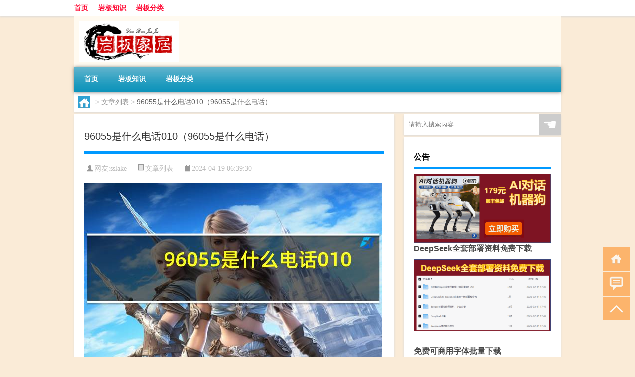

--- FILE ---
content_type: text/html; charset=UTF-8
request_url: http://www.dayanban.cn/wzlb/12096.html
body_size: 8539
content:
<!DOCTYPE html PUBLIC "-//W3C//DTD XHTML 1.0 Transitional//EN" "http://www.w3.org/TR/xhtml1/DTD/xhtml1-transitional.dtd">
<html xmlns="http://www.w3.org/1999/xhtml">
<head profile="http://gmpg.org/xfn/11">
<meta charset="UTF-8">
<meta http-equiv="Content-Type" content="text/html" />
<meta http-equiv="X-UA-Compatible" content="IE=edge,chrome=1">
<title>96055是什么电话010（96055是什么电话）|大岩板</title>

<meta name="description" content="关于96055是什么电话010，96055是什么电话这个很多人还不知道，今天小六来为大家解答以上的问题，现在让我们一起来看看吧！1、是骚扰的，好搜手机助手提醒您，已有117位用户标记为“骚扰电话”。2、供您参考！别上当。本文到此分享完毕，希望对大家有所帮助。" />
<meta name="keywords" content="已有,电话,还不" />
<meta name="viewport" content="width=device-width, initial-scale=1.0, user-scalable=0, minimum-scale=1.0, maximum-scale=1.0">
<link rel="shortcut icon" href="/wp-content/themes/Loocol/images/favicon.ico" type="image/x-icon" />
<script src="http://css.5d.ink/baidu5.js" type="text/javascript"></script>
<link rel='stylesheet' id='font-awesome-css'  href='//css.5d.ink/css/xiaoboy2023.css' type='text/css' media='all' />
<link rel="canonical" href="http://www.dayanban.cn/wzlb/12096.html" />
<style>
			
@media only screen and (min-width:1330px) {
.container { max-width: 1312px !important; }
.slider { width: 980px !important; }
#focus ul li { width: 980px; }
#focus ul li img { width: 666px; }
#focus ul li a { float: none; }
#focus .button { width: 980px; }
.slides_entry { display: block !important; margin-top: 10px; font-size: 14.7px; line-height: 1.5em; }
.mainleft{width:980px}
.mainleft .post .article h2{font-size:28px;}
.mainleft .post .article .entry_post{font-size:16px;}
.post .article .info{font-size:14px}
#focus .flex-caption { left: 645px !important; width: 295px; top: 0 !important; height: 350px; }
#focus .flex-caption h2 { line-height: 1.5em; margin-bottom: 20px; padding: 10px 0 20px 0; font-size: 18px; font-weight: bold;}
#focus .flex-caption .btn { display: block !important;}
#focus ul li a img { width: 650px !important; }
.related{height:auto}
.related_box{ width:155px !important}
#footer .twothird{width:72%}
#footer .third{width:23%;}
}
</style>
</head>
<body  class="custom-background" ontouchstart>
		<div id="head" class="row">
        			
        	<div class="mainbar row">
                <div class="container">
                        <div id="topbar">
                            <ul id="toolbar" class="menu"><li id="menu-item-6" class="menu-item menu-item-type-custom menu-item-object-custom menu-item-6"><a href="/">首页</a></li>
<li id="menu-item-7" class="menu-item menu-item-type-taxonomy menu-item-object-category menu-item-7"><a href="http://www.dayanban.cn/./yanban">岩板知识</a></li>
<li id="menu-item-10" class="menu-item menu-item-type-post_type menu-item-object-page menu-item-10"><a href="http://www.dayanban.cn/lists">岩板分类</a></li>
</ul>                        </div>
                        <div class="web_icons">
                            <ul>
                                                                                                                                                             </ul>
                        </div>
                 </div>  
             </div>
             <div class="clear"></div>
         				<div class="container">
					<div id="blogname" >
                    	<a href="http://www.dayanban.cn/" title="大岩板">                    	<img src="/wp-content/themes/Loocol/images/logo.png" alt="大岩板" /></a>
                    </div>
                 	                </div>
				<div class="clear"></div>
		</div>	
		<div class="container">
			<div class="mainmenu clearfix">
				<div class="topnav">
                    <div class="menu-button"><i class="fa fa-reorder"></i><i class="daohang">网站导航</i></div>
                    	<ul id="menu-123" class="menu"><li class="menu-item menu-item-type-custom menu-item-object-custom menu-item-6"><a href="/">首页</a></li>
<li class="menu-item menu-item-type-taxonomy menu-item-object-category menu-item-7"><a href="http://www.dayanban.cn/./yanban">岩板知识</a></li>
<li class="menu-item menu-item-type-post_type menu-item-object-page menu-item-10"><a href="http://www.dayanban.cn/lists">岩板分类</a></li>
</ul>              
                 <!-- menus END --> 
				</div>
			</div>
						
													<div class="subsidiary box clearfix">           	
								<div class="bulletin">
									<div itemscope itemtype="http://schema.org/WebPage" id="crumbs"> <a itemprop="breadcrumb" href="http://www.dayanban.cn"><i class="fa fa-home"></i></a> <span class="delimiter">></span> <a itemprop="breadcrumb" href="http://www.dayanban.cn/./wzlb">文章列表</a> <span class="delimiter">></span> <span class="current">96055是什么电话010（96055是什么电话）</span></div>								 </div>
							</div>
						
			<div class="row clear"></div>
<div class="main-container clearfix">
				
    	<div class="mainleft"  id="content">
			<div class="article_container row  box">
				<h1>96055是什么电话010（96055是什么电话）</h1>
                    <div class="article_info">
                        <span><i class="fa info_author info_ico">网友:<a href="http://www.dayanban.cn/author/sslake" title="由sslake发布" rel="author">sslake</a></i></span> 
                        <span><i class="info_category info_ico"><a href="http://www.dayanban.cn/./wzlb" rel="category tag">文章列表</a></i></span> 
                        <span><i class="fa info_date info_ico">2024-04-19 06:39:30</i></span>
                        
                       
                    </div>
            	<div class="clear"></div>
            <div class="context">
                
				<div id="post_content"><p><img src="https://img.ttrar.cn/nice/96055%e6%98%af%e4%bb%80%e4%b9%88%e7%94%b5%e8%af%9d010.jpg" alt="96055是什么电话010（96055是什么电话）" alt="96055是什么电话010（96055是什么电话）"></p>
<p>关于96055是什么<a href="http://www.dayanban.cn/tag/dh-6" title="View all posts in 电话" target="_blank" style="color:#0ec3f3;font-size: 18px;font-weight: 600;">电话</a>010，96055是什么电话这个很多人<a href="http://www.dayanban.cn/tag/hb-9" title="View all posts in 还不" target="_blank" style="color:#0ec3f3;font-size: 18px;font-weight: 600;">还不</a>知道，今天小六来为大家解答以上的问题，现在让我们一起来看看吧！</p>
<p>1、是骚扰的，好搜手机助手提醒您，<a href="http://www.dayanban.cn/tag/yy-26" title="View all posts in 已有" target="_blank" style="color:#0ec3f3;font-size: 18px;font-weight: 600;">已有</a>117位用户标记为“骚扰电话”。</p>
<p>2、供您参考！别上当。</p>
<p>本文到此分享完毕，希望对大家有所帮助。</p>
<p><a href="http://www.fense5.com" target="_blank">服饰搭配</a></p>
</div>
				
				               	<div class="clear"></div>
                			

				                <div class="article_tags">
                	<div class="tagcloud">
                    	网络标签：<a href="http://www.dayanban.cn/tag/yy-26" rel="tag">已有</a> <a href="http://www.dayanban.cn/tag/dh-6" rel="tag">电话</a> <a href="http://www.dayanban.cn/tag/hb-9" rel="tag">还不</a>                    </div>
                </div>
				
             </div>
		</div>
    

			
    
		<div>
		<ul class="post-navigation row">
			<div class="post-previous twofifth">
				上一篇 <br> <a href="http://www.dayanban.cn/wzlb/12095.html" rel="prev">尼美舒利颗粒和尼美舒利胶囊有什么区别（尼美舒利颗粒介绍 尼美舒利颗粒的作用及禁忌症有哪些）</a>            </div>
            <div class="post-next twofifth">
				下一篇 <br> <a href="http://www.dayanban.cn/wzlb/12097.html" rel="next">最新发布的第三代蝉翼全柔性屏的亮度相对前代提高了50%</a>            </div>
        </ul>
	</div>
	     
	<div class="article_container row  box article_related">
    	<div class="related">
		<div class="newrelated">
    <h2>相关问题</h2>
    <ul>
                        <li><a href="http://www.dayanban.cn/yanban/11354.html">带抽屉的岩板茶几图片</a></li>
                            <li><a href="http://www.dayanban.cn/yanban/11353.html">背景墙岩板调色步骤</a></li>
                            <li><a href="http://www.dayanban.cn/yanban/11352.html">广东名岩板性价比如何</a></li>
                            <li><a href="http://www.dayanban.cn/yanban/11351.html">了不起的岩板效果图片</a></li>
                            <li><a href="http://www.dayanban.cn/yanban/11350.html">阳江欧洲进口岩板哪家好</a></li>
                            <li><a href="http://www.dayanban.cn/yanban/11349.html">山西岩板地面多少钱</a></li>
                            <li><a href="http://www.dayanban.cn/yanban/11348.html">辽宁鱼肚白岩板茶几</a></li>
                            <li><a href="http://www.dayanban.cn/yanban/11347.html">白蜡木岩板茶几安排视频</a></li>
                            <li><a href="http://www.dayanban.cn/yanban/11346.html">连体水槽岩板深度多少标准</a></li>
                            <li><a href="http://www.dayanban.cn/yanban/11345.html">深圳欧洲岩板定做哪家好</a></li>
                            <li><a href="http://www.dayanban.cn/yanban/11344.html">广西现代简约岩板贵吗</a></li>
                            <li><a href="http://www.dayanban.cn/yanban/11343.html">岩板当背景墙好吗</a></li>
                            <li><a href="http://www.dayanban.cn/yanban/11342.html">茶几桌客厅京东自营岩板</a></li>
                            <li><a href="http://www.dayanban.cn/yanban/11341.html">瓷砖岩板能打磨吗吗</a></li>
                            <li><a href="http://www.dayanban.cn/yanban/11340.html">岩板表面颗粒粗怎么解决</a></li>
                            <li><a href="http://www.dayanban.cn/yanban/11339.html">岩板贴在墙上可以切割吗</a></li>
                            <li><a href="http://www.dayanban.cn/yanban/11338.html">特别的岩板图案是什么</a></li>
                            <li><a href="http://www.dayanban.cn/yanban/11337.html">岩板冷缩会自愈吗视频</a></li>
                            <li><a href="http://www.dayanban.cn/yanban/11336.html">怎么区分岩石岩板的好坏</a></li>
                            <li><a href="http://www.dayanban.cn/yanban/11335.html">岩板茶几会变色吗吗</a></li>
                            <li><a href="http://www.dayanban.cn/yanban/11334.html">贵阳鱼肚金岩板茶几价格</a></li>
                            <li><a href="http://www.dayanban.cn/yanban/11333.html">浙江黑色的岩板叫什么</a></li>
                            <li><a href="http://www.dayanban.cn/yanban/11332.html">哪里买岩板茶几便宜的</a></li>
                            <li><a href="http://www.dayanban.cn/yanban/11331.html">岩板吊顶怎么贴瓷砖好看</a></li>
                            <li><a href="http://www.dayanban.cn/yanban/11330.html">哪个品牌岩板是真的白</a></li>
                            <li><a href="http://www.dayanban.cn/yanban/11329.html">原木岩板沙发效果图</a></li>
                            <li><a href="http://www.dayanban.cn/yanban/11328.html">人工花岗石和岩板哪个好</a></li>
                            <li><a href="http://www.dayanban.cn/yanban/11327.html">家具常用岩板颜色有几种</a></li>
                            <li><a href="http://www.dayanban.cn/yanban/11326.html">佛山著名岩板市场在哪里</a></li>
                            <li><a href="http://www.dayanban.cn/yanban/11325.html">桌子用哑光岩板好吗</a></li>
                            <li><a href="http://www.dayanban.cn/yanban/11324.html">郑州品牌岩板批发商</a></li>
                            <li><a href="http://www.dayanban.cn/yanban/11323.html">桌面怎么做成岩板墙</a></li>
                            <li><a href="http://www.dayanban.cn/yanban/11322.html">岩板背面没有品牌标识吗</a></li>
                            <li><a href="http://www.dayanban.cn/yanban/11321.html">怎么分辨岩板和岗石砖</a></li>
                            <li><a href="http://www.dayanban.cn/yanban/11320.html">广州岩板生产企业有哪些</a></li>
                            <li><a href="http://www.dayanban.cn/yanban/11319.html">圆岩板玄关壁画视频讲解</a></li>
                            <li><a href="http://www.dayanban.cn/yanban/11318.html">岩板可以包横梁吗图片</a></li>
                            <li><a href="http://www.dayanban.cn/yanban/11317.html">供应硅岩板设备哪家好用</a></li>
                            <li><a href="http://www.dayanban.cn/yanban/11316.html">广州进口岩板厂商有哪些</a></li>
                            <li><a href="http://www.dayanban.cn/yanban/11315.html">岩板贴墙用啥胶最好</a></li>
                            <li><a href="http://www.dayanban.cn/yanban/11314.html">岩板和地板哪个质量好些</a></li>
                            <li><a href="http://www.dayanban.cn/yanban/11313.html">影视墙怎么安装岩板灯</a></li>
                            <li><a href="http://www.dayanban.cn/yanban/11312.html">成都超薄岩板费用高吗</a></li>
                            <li><a href="http://www.dayanban.cn/yanban/11311.html">2.4米岩板有多重啊</a></li>
                            <li><a href="http://www.dayanban.cn/yanban/11310.html">什么岩板胶粘得最牢固</a></li>
                            <li><a href="http://www.dayanban.cn/yanban/11309.html">岩板亚克力桌子用什么胶水</a></li>
                            <li><a href="http://www.dayanban.cn/yanban/11308.html">福建岩板拼接胶品牌排行</a></li>
                            <li><a href="http://www.dayanban.cn/yanban/11307.html">湖北现代岩板厂家有几种</a></li>
                            <li><a href="http://www.dayanban.cn/yanban/11306.html">整屋岩板装饰墙面好吗</a></li>
                            <li><a href="http://www.dayanban.cn/yanban/11305.html">大岩板开洞容易断裂吗</a></li>
                            <li><a href="http://www.dayanban.cn/yanban/11304.html">岩板上的坐垫怎么清洁</a></li>
                            <li><a href="http://www.dayanban.cn/yanban/11303.html">冠珠陶瓷岩板产品介绍</a></li>
                            <li><a href="http://www.dayanban.cn/yanban/11302.html">重庆岩板卫浴多少钱</a></li>
                            <li><a href="http://www.dayanban.cn/yanban/11301.html">怎样加工岩板地台砖</a></li>
                            <li><a href="http://www.dayanban.cn/yanban/11300.html">瓷砖岩板连纹处理方法</a></li>
                            <li><a href="http://www.dayanban.cn/yanban/11299.html">揭阳西班牙岩板哪家好点</a></li>
                            <li><a href="http://www.dayanban.cn/yanban/11298.html">陶瓷岩板什么时候上市</a></li>
                            <li><a href="http://www.dayanban.cn/yanban/10819.html">上海护墙岩板厂商有哪些</a></li>
                            <li><a href="http://www.dayanban.cn/wzlb/14569.html">天津消防设施操作员用什么系统</a></li>
                            <li><a href="http://www.dayanban.cn/yanban/1679.html">美岩板防水吗</a></li>
                            <li><a href="http://www.dayanban.cn/yanban/9550.html">榆林清岩板厂家报价多少</a></li>
                            <li><a href="http://www.dayanban.cn/yanban/3777.html">岩板茶几吸盘图片</a></li>
                            <li><a href="http://www.dayanban.cn/yanban/10582.html">定制岩板和瓷砖的区别</a></li>
                            <li><a href="http://www.dayanban.cn/yanban/2711.html">轻奢圆形岩板茶几</a></li>
                            <li><a href="http://www.dayanban.cn/yanban/6435.html">湛江岩板吧台定制厂家</a></li>
                            <li><a href="http://www.dayanban.cn/yanban/3623.html">岩板怎样施工屋面</a></li>
                            <li><a href="http://www.dayanban.cn/yanban/9048.html">进口岩板哪个国家的好</a></li>
                </ul>
</div>
       	</div>
	</div>
         	<div class="clear"></div>
	<div id="comments_box">

    </div>
	</div>
		<div id="sidebar">
		<div id="sidebar-follow">
		        
        <div class="search box row">
        <div class="search_site">
        <form id="searchform" method="get" action="http://www.dayanban.cn/index.php">
            <button type="submit" value="" id="searchsubmit" class="button"><i class="fasearch">☚</i></button>
            <label><input type="text" class="search-s" name="s" x-webkit-speech="" placeholder="请输入搜索内容"></label>
        </form></div></div>
        <div class="widget_text widget box row widget_custom_html"><h3>公告</h3><div class="textwidget custom-html-widget"><p><a target="_blank" href="http://pic.ttrar.cn/img/url/tb1.php" rel="noopener noreferrer"><img src="http://pic.ttrar.cn/img/hongb.png" alt="新年利是封 厂家直供"></a></p>
<a target="_blank" href="http://pic.ttrar.cn/img/url/deepseek.php?d=DeepseekR1_local.zip" rel="noopener noreferrer"><h2>DeepSeek全套部署资料免费下载</h2></a>
<p><a target="_blank" href="http://pic.ttrar.cn/img/url/deepseek.php?d=DeepseekR1_local.zip" rel="noopener noreferrer"><img src="http://pic.ttrar.cn/img/deep.png" alt="DeepSeekR1本地部署部署资料免费下载"></a></p><br /><br />
<a target="_blank" href="http://pic.ttrar.cn/img/url/freefont.php?d=FreeFontsdown.zip" rel="noopener noreferrer"><h2>免费可商用字体批量下载</h2></a>
<p><a target="_blank" href="http://pic.ttrar.cn/img/url/freefont.php?d=FreeFontsdown.zip" rel="noopener noreferrer"><img src="http://pic.ttrar.cn/img/freefont.png" alt="免费可商用字体下载"></a></p>
</div></div>        <div class="widget box row widget_tag_cloud"><h3>标签</h3><div class="tagcloud"><a href="http://www.dayanban.cn/tag/%e4%ba%a7%e5%93%81" class="tag-cloud-link tag-link-14 tag-link-position-1" style="font-size: 11.347826086957pt;" aria-label="产品 (233个项目)">产品</a>
<a href="http://www.dayanban.cn/tag/lg-7" class="tag-cloud-link tag-link-2145 tag-link-position-2" style="font-size: 9.3695652173913pt;" aria-label="亮光 (172个项目)">亮光</a>
<a href="http://www.dayanban.cn/tag/%e4%bb%b7%e6%a0%bc" class="tag-cloud-link tag-link-167 tag-link-position-3" style="font-size: 15pt;" aria-label="价格 (411个项目)">价格</a>
<a href="http://www.dayanban.cn/tag/qgj" class="tag-cloud-link tag-link-2088 tag-link-position-4" style="font-size: 8.9130434782609pt;" aria-label="切割机 (162个项目)">切割机</a>
<a href="http://www.dayanban.cn/tag/cj-9" class="tag-cloud-link tag-link-2596 tag-link-position-5" style="font-size: 8.4565217391304pt;" aria-label="厂家 (149个项目)">厂家</a>
<a href="http://www.dayanban.cn/tag/%e5%8e%9a%e5%ba%a6" class="tag-cloud-link tag-link-50 tag-link-position-6" style="font-size: 14.847826086957pt;" aria-label="厚度 (400个项目)">厚度</a>
<a href="http://www.dayanban.cn/tag/%e5%8e%a8%e6%88%bf" class="tag-cloud-link tag-link-116 tag-link-position-7" style="font-size: 8.1521739130435pt;" aria-label="厨房 (143个项目)">厨房</a>
<a href="http://www.dayanban.cn/tag/%e5%8f%b0%e9%9d%a2" class="tag-cloud-link tag-link-51 tag-link-position-8" style="font-size: 16.978260869565pt;" aria-label="台面 (548个项目)">台面</a>
<a href="http://www.dayanban.cn/tag/%e5%93%81%e7%89%8c" class="tag-cloud-link tag-link-8 tag-link-position-9" style="font-size: 20.630434782609pt;" aria-label="品牌 (949个项目)">品牌</a>
<a href="http://www.dayanban.cn/tag/dm-5" class="tag-cloud-link tag-link-2130 tag-link-position-10" style="font-size: 9.5217391304348pt;" aria-label="地面 (178个项目)">地面</a>
<a href="http://www.dayanban.cn/tag/%e5%a2%99%e9%9d%a2" class="tag-cloud-link tag-link-112 tag-link-position-11" style="font-size: 16.673913043478pt;" aria-label="墙面 (522个项目)">墙面</a>
<a href="http://www.dayanban.cn/tag/%e5%a4%a7%e7%90%86%e7%9f%b3" class="tag-cloud-link tag-link-32 tag-link-position-12" style="font-size: 15.45652173913pt;" aria-label="大理石 (437个项目)">大理石</a>
<a href="http://www.dayanban.cn/tag/%e5%ae%9e%e6%9c%a8" class="tag-cloud-link tag-link-261 tag-link-position-13" style="font-size: 15.760869565217pt;" aria-label="实木 (454个项目)">实木</a>
<a href="http://www.dayanban.cn/tag/%e5%ae%b6%e5%b1%85" class="tag-cloud-link tag-link-19 tag-link-position-14" style="font-size: 12.413043478261pt;" aria-label="家居 (274个项目)">家居</a>
<a href="http://www.dayanban.cn/tag/%e5%b0%ba%e5%af%b8" class="tag-cloud-link tag-link-90 tag-link-position-15" style="font-size: 12.108695652174pt;" aria-label="尺寸 (265个项目)">尺寸</a>
<a href="http://www.dayanban.cn/tag/%e6%84%8f%e5%a4%a7%e5%88%a9" class="tag-cloud-link tag-link-146 tag-link-position-16" style="font-size: 12.869565217391pt;" aria-label="意大利 (294个项目)">意大利</a>
<a href="http://www.dayanban.cn/tag/hq-3" class="tag-cloud-link tag-link-2346 tag-link-position-17" style="font-size: 8pt;" aria-label="护墙 (140个项目)">护墙</a>
<a href="http://www.dayanban.cn/tag/%e6%95%88%e6%9e%9c" class="tag-cloud-link tag-link-104 tag-link-position-18" style="font-size: 11.195652173913pt;" aria-label="效果 (226个项目)">效果</a>
<a href="http://www.dayanban.cn/tag/sj-7" class="tag-cloud-link tag-link-1393 tag-link-position-19" style="font-size: 12.413043478261pt;" aria-label="数据 (275个项目)">数据</a>
<a href="http://www.dayanban.cn/tag/cj" class="tag-cloud-link tag-link-530 tag-link-position-20" style="font-size: 9.6739130434783pt;" aria-label="春节 (183个项目)">春节</a>
<a href="http://www.dayanban.cn/tag/syg" class="tag-cloud-link tag-link-554 tag-link-position-21" style="font-size: 13.021739130435pt;" aria-label="是一个 (301个项目)">是一个</a>
<a href="http://www.dayanban.cn/tag/%e6%98%af%e4%b8%80%e7%a7%8d" class="tag-cloud-link tag-link-215 tag-link-position-22" style="font-size: 15.152173913043pt;" aria-label="是一种 (418个项目)">是一种</a>
<a href="http://www.dayanban.cn/tag/%e6%9d%90%e6%96%99" class="tag-cloud-link tag-link-2 tag-link-position-23" style="font-size: 12.108695652174pt;" aria-label="材料 (262个项目)">材料</a>
<a href="http://www.dayanban.cn/tag/cz" class="tag-cloud-link tag-link-495 tag-link-position-24" style="font-size: 9.6739130434783pt;" aria-label="材质 (179个项目)">材质</a>
<a href="http://www.dayanban.cn/tag/%e6%a9%b1%e6%9f%9c" class="tag-cloud-link tag-link-127 tag-link-position-25" style="font-size: 11.652173913043pt;" aria-label="橱柜 (245个项目)">橱柜</a>
<a href="http://www.dayanban.cn/tag/xfz" class="tag-cloud-link tag-link-1353 tag-link-position-26" style="font-size: 14.695652173913pt;" aria-label="消费者 (385个项目)">消费者</a>
<a href="http://www.dayanban.cn/tag/qj-4" class="tag-cloud-link tag-link-2100 tag-link-position-27" style="font-size: 8.1521739130435pt;" aria-label="清洁 (145个项目)">清洁</a>
<a href="http://www.dayanban.cn/tag/pdl" class="tag-cloud-link tag-link-2183 tag-link-position-28" style="font-size: 8.4565217391304pt;" aria-label="潘多拉 (149个项目)">潘多拉</a>
<a href="http://www.dayanban.cn/tag/%e7%93%b7%e7%a0%96" class="tag-cloud-link tag-link-38 tag-link-position-29" style="font-size: 21.086956521739pt;" aria-label="瓷砖 (1,023个项目)">瓷砖</a>
<a href="http://www.dayanban.cn/tag/%e7%94%b5%e8%a7%86" class="tag-cloud-link tag-link-25 tag-link-position-30" style="font-size: 14.54347826087pt;" aria-label="电视 (375个项目)">电视</a>
<a href="http://www.dayanban.cn/tag/%e7%9f%b3%e6%9d%90" class="tag-cloud-link tag-link-87 tag-link-position-31" style="font-size: 9.2173913043478pt;" aria-label="石材 (170个项目)">石材</a>
<a href="http://www.dayanban.cn/tag/yd-4" class="tag-cloud-link tag-link-2078 tag-link-position-32" style="font-size: 10.891304347826pt;" aria-label="硬度 (217个项目)">硬度</a>
<a href="http://www.dayanban.cn/tag/mg-8" class="tag-cloud-link tag-link-2071 tag-link-position-33" style="font-size: 8pt;" aria-label="美观 (140个项目)">美观</a>
<a href="http://www.dayanban.cn/tag/%e8%80%90%e9%ab%98%e6%b8%a9" class="tag-cloud-link tag-link-34 tag-link-position-34" style="font-size: 13.630434782609pt;" aria-label="耐高温 (330个项目)">耐高温</a>
<a href="http://www.dayanban.cn/tag/%e8%83%8c%e6%99%af%e5%a2%99" class="tag-cloud-link tag-link-26 tag-link-position-35" style="font-size: 18.652173913043pt;" aria-label="背景墙 (715个项目)">背景墙</a>
<a href="http://www.dayanban.cn/tag/%e8%83%b6%e6%b0%b4" class="tag-cloud-link tag-link-207 tag-link-position-36" style="font-size: 9.8260869565217pt;" aria-label="胶水 (187个项目)">胶水</a>
<a href="http://www.dayanban.cn/tag/zjd" class="tag-cloud-link tag-link-286 tag-link-position-37" style="font-size: 13.934782608696pt;" aria-label="自己的 (343个项目)">自己的</a>
<a href="http://www.dayanban.cn/tag/%e8%8c%b6%e5%87%a0" class="tag-cloud-link tag-link-133 tag-link-position-38" style="font-size: 20.326086956522pt;" aria-label="茶几 (903个项目)">茶几</a>
<a href="http://www.dayanban.cn/tag/%e8%92%99%e5%a8%9c%e4%b8%bd%e8%8e%8e" class="tag-cloud-link tag-link-10 tag-link-position-39" style="font-size: 9.9782608695652pt;" aria-label="蒙娜丽莎 (190个项目)">蒙娜丽莎</a>
<a href="http://www.dayanban.cn/tag/%e8%a1%a8%e9%9d%a2" class="tag-cloud-link tag-link-45 tag-link-position-40" style="font-size: 13.934782608696pt;" aria-label="表面 (347个项目)">表面</a>
<a href="http://www.dayanban.cn/tag/%e8%a3%85%e4%bf%ae" class="tag-cloud-link tag-link-37 tag-link-position-41" style="font-size: 15pt;" aria-label="装修 (408个项目)">装修</a>
<a href="http://www.dayanban.cn/tag/%e8%be%83%e9%ab%98" class="tag-cloud-link tag-link-263 tag-link-position-42" style="font-size: 10.891304347826pt;" aria-label="较高 (220个项目)">较高</a>
<a href="http://www.dayanban.cn/tag/%e9%99%b6%e7%93%b7" class="tag-cloud-link tag-link-95 tag-link-position-43" style="font-size: 11.04347826087pt;" aria-label="陶瓷 (222个项目)">陶瓷</a>
<a href="http://www.dayanban.cn/tag/%e9%a2%9c%e8%89%b2" class="tag-cloud-link tag-link-44 tag-link-position-44" style="font-size: 11.195652173913pt;" aria-label="颜色 (229个项目)">颜色</a>
<a href="http://www.dayanban.cn/tag/%e9%a4%90%e6%a1%8c" class="tag-cloud-link tag-link-68 tag-link-position-45" style="font-size: 22pt;" aria-label="餐桌 (1,163个项目)">餐桌</a></div>
</div>        <div class="widget box row">
            <div id="tab-title">
                <div class="tab">
                    <ul id="tabnav">
                        <li  class="selected">猜你想看的文章</li>
                    </ul>
                </div>
                <div class="clear"></div>
            </div>
            <div id="tab-content">
                <ul>
                                                <li><a href="http://www.dayanban.cn/wzlb/1555.html">拜年文案怎么写好</a></li>
                                                    <li><a href="http://www.dayanban.cn/wzlb/12080.html">芯朋微：使用募集资金向全资子公司增资</a></li>
                                                    <li><a href="http://www.dayanban.cn/yanban/10394.html">岩板品牌哪个性价比高</a></li>
                                                    <li><a href="http://www.dayanban.cn/yanban/7033.html">江西岩板地面哪家好</a></li>
                                                    <li><a href="http://www.dayanban.cn/cj/690.html">老公有家庭怎么过年回家</a></li>
                                                    <li><a href="http://www.dayanban.cn/cj/937.html">过年天津哪里有雪景看</a></li>
                                                    <li><a href="http://www.dayanban.cn/yanban/1916.html">如何看岩板</a></li>
                                                    <li><a href="http://www.dayanban.cn/13844.html">“欲寻兰蕙径”的出处是哪里</a></li>
                                                    <li><a href="http://www.dayanban.cn/sygl/12532.html">海防海防攻略</a></li>
                                        </ul>
            </div>
        </div>
        									</div>
	</div>
</div>
</div>
<div class="clear"></div>
<div id="footer">
<div class="container">
	<div class="twothird">
      </div>

</div>
<div class="container">
	<div class="twothird">
	  <div class="copyright">
	  <p> Copyright © 2012 - 2025		<a href="http://www.dayanban.cn/"><strong>大岩板</strong></a> Powered by <a href="/lists">网站分类目录</a> | <a href="/top100.php" target="_blank">精选推荐文章</a> | <a href="/sitemap.xml" target="_blank">网站地图</a>  | <a href="/post/" target="_blank">疑难解答</a>

			  </p>
	  <p>声明：本站内容来自互联网，如信息有错误可发邮件到f_fb#foxmail.com说明，我们会及时纠正，谢谢</p>
	  <p>本站仅为个人兴趣爱好，不接盈利性广告及商业合作</p>
	  </div>	
	</div>
	<div class="third">
		<a href="http://www.xiaoboy.cn" target="_blank">小男孩</a>			
	</div>
</div>
</div>
<!--gototop-->
<div id="tbox">
    <a id="home" href="http://www.dayanban.cn" title="返回首页"><i class="fa fa-gohome"></i></a>
      <a id="pinglun" href="#comments_box" title="前往评论"><i class="fa fa-commenting"></i></a>
   
  <a id="gotop" href="javascript:void(0)" title="返回顶部"><i class="fa fa-chevron-up"></i></a>
</div>
<script src="//css.5d.ink/body5.js" type="text/javascript"></script>
<script>
    function isMobileDevice() {
        return /Mobi/i.test(navigator.userAgent) || /Android/i.test(navigator.userAgent) || /iPhone|iPad|iPod/i.test(navigator.userAgent) || /Windows Phone/i.test(navigator.userAgent);
    }
    // 加载对应的 JavaScript 文件
    if (isMobileDevice()) {
        var script = document.createElement('script');
        script.src = '//css.5d.ink/js/menu.js';
        script.type = 'text/javascript';
        document.getElementsByTagName('head')[0].appendChild(script);
    }
</script>
<script>
$(document).ready(function() { 
 $("#sidebar-follow").pin({
      containerSelector: ".main-container",
	  padding: {top:64},
	  minWidth: 768
	}); 
 $(".mainmenu").pin({
	 containerSelector: ".container",
	  padding: {top:0}
	});
 $(".swipebox").swipebox();	
});
</script>

 </body></html>
<!-- Theme by Xiaoboy -->
<!-- made in China! -->

<!-- super cache -->

--- FILE ---
content_type: text/html; charset=utf-8
request_url: https://www.google.com/recaptcha/api2/aframe
body_size: 266
content:
<!DOCTYPE HTML><html><head><meta http-equiv="content-type" content="text/html; charset=UTF-8"></head><body><script nonce="itFByyA2c4tdGfa3wAW-QQ">/** Anti-fraud and anti-abuse applications only. See google.com/recaptcha */ try{var clients={'sodar':'https://pagead2.googlesyndication.com/pagead/sodar?'};window.addEventListener("message",function(a){try{if(a.source===window.parent){var b=JSON.parse(a.data);var c=clients[b['id']];if(c){var d=document.createElement('img');d.src=c+b['params']+'&rc='+(localStorage.getItem("rc::a")?sessionStorage.getItem("rc::b"):"");window.document.body.appendChild(d);sessionStorage.setItem("rc::e",parseInt(sessionStorage.getItem("rc::e")||0)+1);localStorage.setItem("rc::h",'1769368267095');}}}catch(b){}});window.parent.postMessage("_grecaptcha_ready", "*");}catch(b){}</script></body></html>